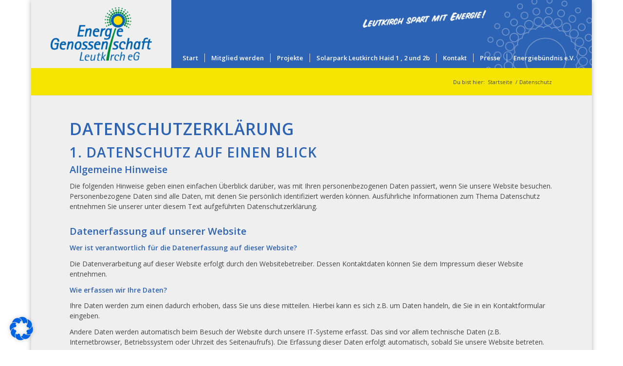

--- FILE ---
content_type: text/css
request_url: https://www.eg-leutkirch.de/wp-content/uploads/dynamic_avia/avia_posts_css/post-386.css?ver=ver-1767435315
body_size: -121
content:
.flex_column.av-fwn9m-10c6dae7c5279dc10ff3347213816d62{
border-radius:0px 0px 0px 0px;
padding:0px 0px 0px 0px;
}

